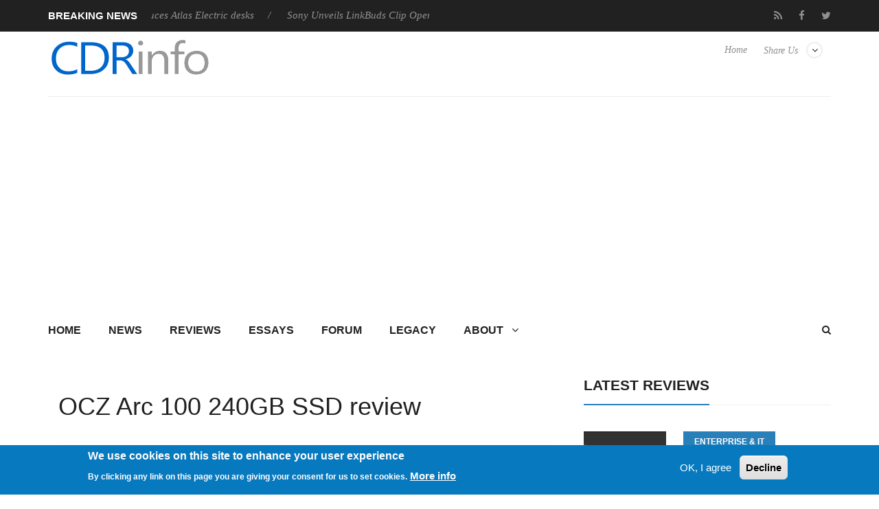

--- FILE ---
content_type: text/html; charset=utf-8
request_url: https://cdrinfo.com/d7/content/ocz-arc-100-240gb-ssd-review?page=9
body_size: 13458
content:
<!DOCTYPE html>
<html lang="en">
<head>
<meta charset="UTF-8">
<meta name="viewport" content="width=device-width, initial-scale=1, maximum-scale=1">
<title>OCZ Arc 100 240GB SSD review | CdrInfo.com</title>
<link type="text/css" rel="stylesheet" href="https://cdrinfo.com/d7/sites/default/files/css/css_R_Uwl5fHmhSWlk2qEi8mNX7HVx3NnP5WwyX4jukxwSg.css" media="all" />
<link type="text/css" rel="stylesheet" href="https://cdrinfo.com/d7/sites/default/files/css/css_cFRIqS9LNUmb_MPT_4sKDBqZLyLN-qPzGnKFUbvfWLE.css" media="all" />
<link type="text/css" rel="stylesheet" href="https://cdrinfo.com/d7/sites/default/files/css/css_ftQylLA34H6rLZp-7YHZ1Z5ARZBVanZ_qKy6CHLGC4g.css" media="all" />
<link type="text/css" rel="stylesheet" href="https://cdrinfo.com/d7/sites/default/files/css/css_Jf1PboIEfx-l79KvrgXohFvJpbCc3pLtBmk6f_ONHPs.css" media="all" />
<meta http-equiv="Content-Type" content="text/html; charset=utf-8" />
<meta name="Generator" content="Drupal 7 (http://drupal.org)" />
<link rel="canonical" href="/d7/content/ocz-arc-100-240gb-ssd-review" />
<link rel="shortlink" href="/d7/node/1337" />
<link rel="shortcut icon" href="https://cdrinfo.com/d7/system/files/images/favicon.ico" type="image/vnd.microsoft.icon" />
<link href="https://cdrinfo.com/d7/sites/all/themes/berty/css/color-scheme/belizehole.css" rel="stylesheet" type="text/css" id="skin" data-baseurl="https://cdrinfo.com/d7/sites/all/themes/berty" />
<script async src="//pagead2.googlesyndication.com/pagead/js/adsbygoogle.js"></script>
<script>
  (adsbygoogle = window.adsbygoogle || []).push({
    google_ad_client: "ca-pub-5188869223804451",
    enable_page_level_ads: true
  });
</script></head>


<body class="home page page-template page-template-page-builder page-template-page-builder-php custom-background stretched html not-front not-logged-in no-sidebars page-node page-node- page-node-1337 node-type-site-article"   >
	<div id="loader-wrapper">
		<div id="loader"></div>
		<div class="loader-section section-left"></div>
		<div class="loader-section section-right"></div>
	</div>
	<div id="wrapper">
				<div class="header-line">
			<div class="container">
				<div class="row">
											<div class="col-md-6 breaking-news">
							<div class="title">Breaking News</div>
							<div class="news-ticker-line">
								<div class="str1 str_wrap news-ticker">
									<div class=" contextual-links-region">
<p>
			        
          <a href="/d7/content/endorfy-introduces-atlas-electric-desks">ENDORFY introduces Atlas Electric desks</a>            
          <a href="/d7/content/sony-unveils-linkbuds-clip-open-earbuds">Sony Unveils LinkBuds Clip Open Earbuds</a>            
          <a href="/d7/content/be-quiet-enters-high-end-gaming-mouse-market-dark-perk-ergo-and-dark-perk-sym">be quiet! enters high-end gaming mouse market with Dark Perk Ergo and Dark Perk Sym</a>            
          <a href="/d7/content/asus-rog-announces-rog-strix-gs-be7200-dual-band-wifi-7-gaming-router">ASUS ROG announces ROG Strix GS-BE7200 Dual-Band WiFi 7 Gaming Router</a>            
          <a href="/d7/content/transcend-launches-rde3-microsd-express-card-reader-next-generation-high-speed-performance">Transcend Launches RDE3 microSD Express Card Reader for Next-Generation High-Speed Performance</a>    	</p></div>



								</div>
							</div>
						</div>
						<div class="col-md-6 text-center">
							<div class=" contextual-links-region"><ul class="floatright social-icons-main">
        <li class="rss"><a href="https://cdrinfo.com/d7/feed-latest-content" target="_blank"><span class="social-box"><i class="fa fa-rss"></i></span></a></li>
	<li class="social-facebook"><a href="https://www.facebook.com/cdrinfocom" target="_blank"><span class="social-box"><i class="fa fa-facebook"></i></span></a></li>
	<li class="social-twitter"><a href="https://twitter.com/CDRInfo_com" target="_blank"><span class="social-box"><i class="fa fa-twitter"></i></span></a></li>
        <!--
	<li class="social-google"><a href="#"><span class="social-box"><i class="fa fa-google-plus"></i></span></a></li>
	<li class="social-vk"><a href="#"><span class="social-box"><i class="fa fa-vk"></i></span></a></li>
        -->
</ul></div>



						</div>
									</div>
			</div>
		</div>
		<header class="header-row">
		<div class="container">
			<div class="col-md-12 no-padding header-container">
				<div class="col-md-4 no-padding logo-wrapper">
											<h1 id="logo">
							<a href="https://cdrinfo.com/d7" rel="home">
								<img src="https://cdrinfo.com/d7/system/files/images/Logo_260x90.png" alt="logo"/>
							</a>
						</h1>
									</div>
				<div class="col-md-8 floatright text-right header-link-menu">
											<div class=" contextual-links-region"><ul class="linkmenu">
	<li class="menu-item menu-item-has-children">
          <a href="#">Share Us</a>
	  <ul class="sub-menu header-share-social">
			<li class="menu-item"><a href="https://www.facebook.com/sharer/sharer.php?u=http://www.cdrinfo.com" target="_blank">Facebook <i class="fa fa-facebook"></i></a></li>
			<li class="menu-item"><a href="https://twitter.com/share?url=http://www.cdrinfo.com&amp;text=CDRInfo.com&amp;hashtags=CDRInfo_com" target="_blank">
                          Twitter<i class="fa fa-twitter"></i></a></li>
                        <!--
			<li class="menu-item"><a href="https://plus.google.com/share?url=">Google Plus <i class="fa fa-google-plus"></i></a></li>
			<li class="menu-item"><a href="https://www.linkedin.com/shareArticle?mini=true&amp;url=&amp;title=Bertymag&amp;summary=&amp;source=">Linkedin <i class="fa fa-linkedin"></i></a></li>
			<li class="menu-item">
                           <a href="https://pinterest.com/pin/create/button/?url=&amp;media=http://awesome.bb-design.com.ua/Bertymag/images/Bertymag-logo.png&amp;description=Bertymag">
                             Pinterest <i class="fa fa-pinterest"></i>
                           </a>
                        </li>
                        -->
	  </ul>
	</li>
</ul></div>

<div class=" contextual-links-region"><ul class="menu"><li class="first last leaf"><a href="/d7/" title="">Home</a></li>
</ul></div>



									</div>
			</div>
		</div>
	</header>
	<div class="skin light">
		<div class="container">
						<nav id="mainnav">
				<a href="#search_box" id="header-main-search"><i class="fa fa-search"></i></a>
									<ul class="sub-menu"><li class="first collapsed"><a href="/d7/" title="">Home</a></li>
<li class="leaf"><a href="/d7/news">News</a></li>
<li class="leaf"><a href="/d7/reviews">Reviews</a></li>
<li class="leaf"><a href="/d7/reviews-essays" title="">Essays</a></li>
<li class="leaf"><a href="/d7/legacy?page=forum" title="/forum">Forum</a></li>
<li class="leaf"><a href="/d7/legacy" title="/">Legacy</a></li>
<li class="last expanded"><a href="/d7/about">About</a><ul class="sub-menu"><li class="first leaf"><a href="/d7/submit-news">Submit News</a></li>
<li class="leaf"><span title="" class="separator"><hr></span></li>
<li class="leaf"><a href="/d7/contact">Contact Us</a></li>
<li class="leaf"><a href="/d7/privacy">Privacy</a></li>
<li class="leaf"><span title="" class="separator"><hr></span></li>
<li class="leaf"><a href="/d7/opportunities">Promotion</a></li>
<li class="leaf"><a href="/d7/advertise">Advertise</a></li>
<li class="leaf"><span title="" class="separator"><hr></span></li>
<li class="leaf"><a href="/d7/rss-feed">RSS Feed</a></li>
<li class="last leaf"><a href="/d7/site-map">Site Map</a></li>
</ul></li>
</ul>



							</nav>
							<div class="region region-bot-2-header"><form class="search-form" role="search" action="/d7/content/ocz-arc-100-240gb-ssd-review?page=9" method="post" id="search-block-form" accept-charset="UTF-8"><div><div class="container-inline">
      <h2 class="element-invisible">Search form</h2>
    <div class="form-item form-type-textfield form-item-search-block-form">
 <input title="Enter the terms you wish to search for." class="custom-search-box form-text" placeholder="" id="mod-search-searchword" onblur="if (this.value == &#039;&#039;) {this.value = &#039;Search&#039;;}" onfocus="if (this.value == &#039;Search&#039;) {this.value = &#039;&#039;;}" type="text" name="search_block_form" value="Search" size="15" maxlength="128" />
</div>
<div class="form-actions form-wrapper" id="edit-actions"><input type="submit" id="edit-submit" name="op" value="Search" class="form-submit" /></div><input type="hidden" name="form_build_id" value="form-aEvbjX0V8euzxVYMUl2ZY3DfGvAAj8coYyUlBY1UNhk" />
<input type="hidden" name="form_id" value="search_block_form" />
</div>
</div></form>

</div>

			<main>
	<div class="row">
									<div id="content" class="col-md-8">
											<div class=" contextual-links-region"><div class="col-lg-12">
<article class="post" itemscope>
	<header class="entry-header">
		<div class="entry-image">
							<!-- <a href="https://cdrinfo.com/d7/system/files/site_article_image/OCZ%20Arc%20100%20240GB%20SSD.jpg" class="popup"> -->
									<!-- </a> -->
					</div>
		<h1 class="entry-title" itemprop="name">
			OCZ Arc 100 240GB SSD review		</h1>
		<div class="entry-meta border-meta">
			<span class="entry-category">
				<i class="fa fa-list-ul"></i>
							</span>
			<span class="entry-date updated">
				<a href="#">
					<i class="fa fa-clock-o"></i>
					<time datetime="2018-03-08 00:00:00" itemprop="datePublished">
						Feb 12,2015					</time>
				</a>
			</span>
			<span class="entry-like">
							</span>
			<span class="entry-comments">
				<a href="?p=49#comments">
					<i class="fa fa-comments-o"></i>
					0				</a>
			</span>
			<!--
			<span class="vcard">
				<a class="url fn" href="https://cdrinfo.com/d7/user/0">
					<i class="fa fa-user"></i>
					<span itemprop="author"></span>
				</a>
			</span>
			-->
			<div class="single-rate">
							</div>
		</div>
	</header>
	<div class="entry-content" itemprop="articleBody">
		<p></p>
						<p>
			
			<h3>10. Conclusions</h3><div class="field field-name-site-article-pages-top field-type-ds field-label-hidden"><div class="field-items"><div class="field-item even"><p>&nbsp;</p><div style="margin-left: 90px;"><h4 style="margin-left: 50px;">Review Pages</h4><div><span><a href="https://cdrinfo.com/d7/content/ocz-arc-100-240gb-ssd-review?page=0">1. Features, specifications</a></span><br><span><a href="https://cdrinfo.com/d7/content/ocz-arc-100-240gb-ssd-review?page=1">2. A close look at the Arc SSD</a></span><br><span><a href="https://cdrinfo.com/d7/content/ocz-arc-100-240gb-ssd-review?page=2">3. HDTachRW, HD Tune</a></span><br><span><a href="https://cdrinfo.com/d7/content/ocz-arc-100-240gb-ssd-review?page=3">4. ATTO Disk Benchmark</a></span><br><span><a href="https://cdrinfo.com/d7/content/ocz-arc-100-240gb-ssd-review?page=4">5. CrystalDiskMark</a></span><br><span><a href="https://cdrinfo.com/d7/content/ocz-arc-100-240gb-ssd-review?page=5">6. AS SSD benchmark</a></span><br><span><a href="https://cdrinfo.com/d7/content/ocz-arc-100-240gb-ssd-review?page=6">7. IOMeter</a></span><br><span><a href="https://cdrinfo.com/d7/content/ocz-arc-100-240gb-ssd-review?page=7">8. Anvil Pro</a></span><br><span><a href="https://cdrinfo.com/d7/content/ocz-arc-100-240gb-ssd-review?page=8">9. PCMark 7, PCMark 8</a></span><br><span style="background-color: beige;">10. <i class="fa fa-caret-right"></i> Conclusions <i class="fa fa-caret-left"></i></span><br></div></div><p>&nbsp;</p></div></div></div><div class="field field-name-site-article-page-content field-type-ds field-label-hidden"><div class="field-items"><div class="field-item even">
<p><font size="2">With the release of the OCZ ARC 100 SSD series, Toshiba/OCZ tried to design an for mainstream consumers looking for a value-oriented SSD. </font></p>
<p><font size="2">The drive uses a SATA 6Gb/s interface, the OCZ Barefoot 3 M10SS9189 controller, and features Toshiba&rsquo;s A19nm MLC Flash. Its ultra slim 2.5-inch, 7mm form factor allows it to fit in virtually any type of device.</font></p>
<p><font size="2">The Barefoot 3 platform proved to provide performance consistency, but the performance is not the highest you can experience from an SSD. However, the drive will perform decently in 4K and 2MB transfer benchmarks, but it was very improved in read/write-intensive tests.</font></p>
<p><font size="2">The drive performed adequately in synthetic workloads. </font></p>
<p><font size="2">We should also note the lack of support for lower power states and TCG Opal. </font></p>
<p align="center"><font size="2"><img src="/article_sources/O/OCZ Arc 100 240GB SSD/Images/arc100_1.jpg" width="490" height="326" /></font></p>
<p><font size="2">When the OCZ Arc 100 hit the market sometime last September, its price was very competitive, especially in its larger capacities. Currently, the 240GB version of the Arc 100 SSD retails online for $100, with other drives such as the faster Crucial MX100 to be available for $105, the Sandisk Ultra II and the Samsung EVO850  to follow with $110. With the new Crucial BX100 ($95) added to the mix, it is obvious that the OCZ Arc is facing a very stiff competition.</font></p>
<p><font size="2">Since the mainstream market is all about price, the ARC 100 could be a bit more affordable in order to compete.</font></p>
<p><font size="2">The ARC 100 is a compelling alternative for desktop users. OCZ is offering the drive with a 3-year warranty. But you also get the benefits of the  ShieldPlus Warranty. 
  In case an RMA is required, OCZ will just send you a new drive. You get your drive, a box, and a prepaid label to send your defective drive. The process is fast and easy, reducing the downtime and inconvenience of your system. Definitely an advantage for OCZ's SSDs.</font></p>
</div></div></div><div class="field field-name-site-article-pages-bottom field-type-ds field-label-hidden"><div class="field-items"><div class="field-item even"><p>&nbsp;</p><div style="margin-left: 90px;"><h4 style="margin-left: 50px;">Review Pages</h4><div><span><a href="https://cdrinfo.com/d7/content/ocz-arc-100-240gb-ssd-review?page=0">1. Features, specifications</a></span><br><span><a href="https://cdrinfo.com/d7/content/ocz-arc-100-240gb-ssd-review?page=1">2. A close look at the Arc SSD</a></span><br><span><a href="https://cdrinfo.com/d7/content/ocz-arc-100-240gb-ssd-review?page=2">3. HDTachRW, HD Tune</a></span><br><span><a href="https://cdrinfo.com/d7/content/ocz-arc-100-240gb-ssd-review?page=3">4. ATTO Disk Benchmark</a></span><br><span><a href="https://cdrinfo.com/d7/content/ocz-arc-100-240gb-ssd-review?page=4">5. CrystalDiskMark</a></span><br><span><a href="https://cdrinfo.com/d7/content/ocz-arc-100-240gb-ssd-review?page=5">6. AS SSD benchmark</a></span><br><span><a href="https://cdrinfo.com/d7/content/ocz-arc-100-240gb-ssd-review?page=6">7. IOMeter</a></span><br><span><a href="https://cdrinfo.com/d7/content/ocz-arc-100-240gb-ssd-review?page=7">8. Anvil Pro</a></span><br><span><a href="https://cdrinfo.com/d7/content/ocz-arc-100-240gb-ssd-review?page=8">9. PCMark 7, PCMark 8</a></span><br><span style="background-color: beige;">10. <i class="fa fa-caret-right"></i> Conclusions <i class="fa fa-caret-left"></i></span><br></div></div><p>&nbsp;</p></div></div></div><div class="field field-name-site-article-pages-pager-bottom field-type-ds field-label-hidden"><div class="field-items"><div class="field-item even"><div class=" contextual-links-region"><div class="view view-site-article-pages view-id-site_article_pages view-display-id-block_pager view-dom-id-13a0d647534d99e7154d96f039396574">
        
  
  
      <div class="view-content">
        <div>
      
               </div>
    </div>
  
      <h2 class="element-invisible">Pages</h2><div class="item-list"><ul class="pager"><li class="pager-first first"><a title="Go to first page" href="/d7/content/ocz-arc-100-240gb-ssd-review">« first</a></li>
<li class="pager-previous"><a title="Go to previous page" href="/d7/content/ocz-arc-100-240gb-ssd-review?page=8">‹ previous</a></li>
<li class="pager-ellipsis">…</li>
<li class="pager-item"><a title="Go to page 2" href="/d7/content/ocz-arc-100-240gb-ssd-review?page=1">2</a></li>
<li class="pager-item"><a title="Go to page 3" href="/d7/content/ocz-arc-100-240gb-ssd-review?page=2">3</a></li>
<li class="pager-item"><a title="Go to page 4" href="/d7/content/ocz-arc-100-240gb-ssd-review?page=3">4</a></li>
<li class="pager-item"><a title="Go to page 5" href="/d7/content/ocz-arc-100-240gb-ssd-review?page=4">5</a></li>
<li class="pager-item"><a title="Go to page 6" href="/d7/content/ocz-arc-100-240gb-ssd-review?page=5">6</a></li>
<li class="pager-item"><a title="Go to page 7" href="/d7/content/ocz-arc-100-240gb-ssd-review?page=6">7</a></li>
<li class="pager-item"><a title="Go to page 8" href="/d7/content/ocz-arc-100-240gb-ssd-review?page=7">8</a></li>
<li class="pager-item"><a title="Go to page 9" href="/d7/content/ocz-arc-100-240gb-ssd-review?page=8">9</a></li>
<li class="pager-current last">10</li>
</ul></div>  
  
  
  
  
</div></div>

</div></div></div><span id = "field--site-article--default--site-keyword"><div id="taxonomy-term-3203" class="taxonomy-term vocabulary-site-keywords">

      <h2><a href="/d7/keyword/ocz-technology">OCZ Technology</a></h2>
  
  <div class="content">
      </div>

</div>
</span>						
					</p>
	</div>
	<footer class="entry-footer">
		<div class="tags">
			<span>Tags: </span>
			

      <a href="/d7/keyword/ocz-technology">OCZ Technology</a>
  
  
      


		</div>
		<nav class="next-prev clearfix">
			<div class="nav-previous">
				<div>Previous Post</div>
				<a href="/d7/content/crucial-bx100-1tb-ssd-review">Crucial BX100 1TB SSD review</a>			</div>
			<div class="nav-next">
				<div>Next Post</div>
				<a href="/d7/content/lexar-jumpdrive-m20-mobile-32gb-usb30-review">Lexar JumpDrive M20  Mobile 32GB USB3.0 review</a>			</div>
		</nav>
	</footer>
</article>
<div class="author-info">
	
</div>
<div class="related-posts">
	<h3>Related Posts</h3>
	<div class=" contextual-links-region"> 
          <ul class="row block">
    <li class="col-xs-3 post">
        
          <div class="block-top">
<a href="/d7/content/toshiba-completes-acquisition-ocz-technology-groups-assets-and-launches-new-subsidiary-ocz">
	<img src="/d7/system/files/styles/siteberty_image_220x170/private/new_site_image/2022/toshiba%20-%20ocz%20technology.jpg?itok=WdpY2ATb" alt="" width="220" height="170">
</a>
</div>    
  <div class="block-content">        <h4 class="block-heading"><a href="/d7/content/toshiba-completes-acquisition-ocz-technology-groups-assets-and-launches-new-subsidiary-ocz">Toshiba completes acquisition of OCZ Technology Group&#039;s Assets and launches new subsidiary, OCZ Storage Solutions</a></h4>  </div>    </li>
      <li class="col-xs-3 post">
        
          <div class="block-top">
<a href="/d7/content/value-optimized-toshiba-rc100-nvme-ssds-now-available">
	<img src="/d7/system/files/styles/siteberty_image_220x170/private/site_news_image/toshiba_rc100-120.jpg?itok=ADOM435t" alt="" width="220" height="170">
</a>
</div>    
  <div class="block-content">        <h4 class="block-heading"><a href="/d7/content/value-optimized-toshiba-rc100-nvme-ssds-now-available">Value-Optimized  Toshiba RC100 NVMe SSDs Now Available</a></h4>  </div>    </li>
      <li class="col-xs-3 post">
        
          <div class="block-top">
<a href="/d7/content/toshiba-introduces-new-xs700-series-portable-ssds">
	<img src="/d7/system/files/styles/siteberty_image_220x170/private/site_news_image/Toshiba_XS700_120.jpg?itok=HkGmzXZV" alt="" width="220" height="170">
</a>
</div>    
  <div class="block-content">        <h4 class="block-heading"><a href="/d7/content/toshiba-introduces-new-xs700-series-portable-ssds">Toshiba Introduces New XS700 Series of Portable SSDs</a></h4>  </div>    </li>
      <li class="col-xs-3 post">
        
          <div class="block-top">
<a href="/d7/content/toshiba-ocz-rd400-512gb-m2-pcie-ssd">
	<img src="/d7/system/files/styles/siteberty_image_220x170/private/site_article_image/OCZ%20RD400.jpg?itok=8FskBZVz" alt="" width="220" height="170">
</a>
</div>    
  <div class="block-content">        <h4 class="block-heading"><a href="/d7/content/toshiba-ocz-rd400-512gb-m2-pcie-ssd">Toshiba OCZ RD400 512GB M.2 PCIe SSD</a></h4>  </div>    </li>
    </ul>
	
  
</div>

<div class=" contextual-links-region"><div class="view view-siteberty-content view-id-siteberty_content view-display-id-block_related_content_2 view-dom-id-cf8dbe5ecb6bc2716f30d7bab8200b66">
        
  
  
      <div class="view-content">
        <ul class="row block">
    <li class="col-xs-3 post">
        
          <div class="block-top">
<a href="/d7/content/toshiba-introduces-value-oriented-ocz-tl100-sata-ssd-series">
	<img src="/d7/system/files/styles/siteberty_image_220x170/private/site_news_image/Toshiba_OCZ_TL100_2.jpg?itok=Vc0AtZB5" alt="" width="220" height="170">
</a>
</div>    
  <div class="block-content">        <h4 class="block-heading"><a href="/d7/content/toshiba-introduces-value-oriented-ocz-tl100-sata-ssd-series">Toshiba Introduces the Value-oriented OCZ TL100 SATA SSD Series</a></h4>  </div>    </li>
      <li class="col-xs-3 post">
        
          <div class="block-top">
<a href="/d7/content/toshiba-introduces-ocz-vx500-sata-ssd-series">
	<img src="/d7/system/files/styles/siteberty_image_220x170/private/site_news_image/OCZ_VX500_1.jpg?itok=fwbTVP5g" alt="" width="220" height="170">
</a>
</div>    
  <div class="block-content">        <h4 class="block-heading"><a href="/d7/content/toshiba-introduces-ocz-vx500-sata-ssd-series">Toshiba Introduces the OCZ VX500 SATA SSD Series</a></h4>  </div>    </li>
      <li class="col-xs-3 post">
        
          <div class="block-top">
<a href="/d7/content/ocz-rd400-nvme-ssd-series-released">
	<img src="/d7/system/files/styles/siteberty_image_220x170/private/site_news_image/Toshiba_OCZ_SSD_logo.jpg?itok=7WVVv-GB" alt="" width="220" height="170">
</a>
</div>    
  <div class="block-content">        <h4 class="block-heading"><a href="/d7/content/ocz-rd400-nvme-ssd-series-released">OCZ RD400 NVMe SSD Series Released</a></h4>  </div>    </li>
      <li class="col-xs-3 post">
        
          <div class="block-top">
<a href="/d7/content/ocz-z-drive-6000-and-6300-nvme-u2-ssds-released-dual-port-functionality">
	<img src="/d7/system/files/styles/siteberty_image_220x170/private/site_news_image/OCZ_zdrive_6300_120.jpg?itok=NIQoJeAk" alt="" width="220" height="170">
</a>
</div>    
  <div class="block-content">        <h4 class="block-heading"><a href="/d7/content/ocz-z-drive-6000-and-6300-nvme-u2-ssds-released-dual-port-functionality">OCZ Z-Drive 6000 And 6300 NVMe U.2 SSDs Released With Dual-port Functionality</a></h4>  </div>    </li>
    </ul>
    </div>
  
  
  
  
  
  
</div></div>

</div>
<div id="comments">
	</div>


</div></div>



									</div>
									<div id="sidebar" class="rs col-md-4">
						<div class="widget widget_winvader_posts contextual-links-region"><h2 class="widgettitle"><span>Latest Reviews</span></h2><div class="view view-siteberty-content view-id-siteberty_content view-display-id-block_latest_reviews view-dom-id-5ccbe7f7ad837ef1ceff4159681cb7c6">
        
  
  
      <div class="view-content">
          <div class="post1">
        
          <div class="block-side">
	<a href="/d7/content/difference-between-american-and-european-stakes-and-why-it-changes-how-people-bet">
		<img src="/d7/system/files/styles/siteberty_image_480x301/private/new_site_image/The%20Difference%20Between%20American%20and%20European%20Stakes%20and%20Why%20It%20Changes%20How%20People%20Bet.jpg?itok=ncJvL654" alt="The Difference Between American and European Stakes and Why It Changes How People Bet" width="150" height="150">
	</a>
</div>
<div class="block-content">
	<div class="block-category"><a href="/d7/category/enterprise-it">Enterprise &amp; IT</a></div>
	<h4 class="block-heading"><a href="/d7/content/difference-between-american-and-european-stakes-and-why-it-changes-how-people-bet">The Difference Between American and European Stakes and Why It Changes How People Bet</a></h4>
	<div class="block-meta">
	</div>
	<div class="clear"></div>
</div>      </div>
  
  
    <div class="post1">
        
          <div class="block-side">
	<a href="/d7/content/endorfy-thock-v2-wireless-keyboard">
		<img src="/d7/system/files/styles/siteberty_image_480x301/private/new_site_image/Endorfy%20Thock%20V2%20Wireless.jpg?itok=OJ0LtaUJ" alt="Endorfy Thock V2 Wireless Keyboard" width="150" height="150">
	</a>
</div>
<div class="block-content">
	<div class="block-category"><a href="/d7/category/pc-components">PC components</a></div>
	<h4 class="block-heading"><a href="/d7/content/endorfy-thock-v2-wireless-keyboard">Endorfy Thock V2 Wireless Keyboard</a></h4>
	<div class="block-meta">
	</div>
	<div class="clear"></div>
</div>      </div>
  
  
    <div class="post1">
        
          <div class="block-side">
	<a href="/d7/content/noctua-nh-d15-g2-chromaxblack">
		<img src="/d7/system/files/styles/siteberty_image_480x301/private/new_site_image/Noctua%20NH-D15%20G2%20Chromax.Black.jpg?itok=Bm5BEjdp" alt="Noctua NH-D15 G2 Chromax.Black" width="150" height="150">
	</a>
</div>
<div class="block-content">
	<div class="block-category"><a href="/d7/category/cooling-systems">Cooling Systems</a></div>
	<h4 class="block-heading"><a href="/d7/content/noctua-nh-d15-g2-chromaxblack">Noctua NH-D15 G2 Chromax.Black</a></h4>
	<div class="block-meta">
	</div>
	<div class="clear"></div>
</div>      </div>
  
  
    <div class="post1">
        
          <div class="block-side">
	<a href="/d7/content/engenius-ecw520-ap">
		<img src="/d7/system/files/styles/siteberty_image_480x301/private/new_site_image/EnGenius%20ECW520%20AP.jpg?itok=KIOyQoSm" alt="EnGenius ECW520 AP" width="150" height="150">
	</a>
</div>
<div class="block-content">
	<div class="block-category"><a href="/d7/category/enterprise-it">Enterprise &amp; IT</a></div>
	<h4 class="block-heading"><a href="/d7/content/engenius-ecw520-ap">EnGenius ECW520 AP</a></h4>
	<div class="block-meta">
	</div>
	<div class="clear"></div>
</div>      </div>
  
  
    <div class="post1">
        
          <div class="block-side">
	<a href="/d7/content/noctua-np-dm3-desk-mat">
		<img src="/d7/system/files/styles/siteberty_image_480x301/private/new_site_image/Noctua%20NP-DM3%20desk%20mat.jpg?itok=eY4Kh2Fp" alt="Noctua NP-DM3 desk mat" width="150" height="150">
	</a>
</div>
<div class="block-content">
	<div class="block-category"><a href="/d7/category/gaming">Gaming</a></div>
	<h4 class="block-heading"><a href="/d7/content/noctua-np-dm3-desk-mat">Noctua NP-DM3 desk mat</a></h4>
	<div class="block-meta">
	</div>
	<div class="clear"></div>
</div>      </div>
  
      <!-- AdSense In-Feed Small #1 -->
<script async src="https://pagead2.googlesyndication.com/pagead/js/adsbygoogle.js?client=ca-pub-5188869223804451"
     crossorigin="anonymous"></script>
<ins class="adsbygoogle"
     style="display:block"
     data-ad-format="fluid"
     data-ad-layout-key="-fb+5w+4e-db+86"
     data-ad-client="ca-pub-5188869223804451"
     data-ad-slot="5577116969"></ins>
<script>
     (adsbygoogle = window.adsbygoogle || []).push({});
</script>  
    </div>
  
  
  
  
  
  
</div></div>

<div class=" contextual-links-region"><script async="" src="https://pagead2.googlesyndication.com/pagead/js/adsbygoogle.js?client=ca-pub-5188869223804451" crossorigin="anonymous"></script>
<!-- AdSense Vertical #1 -->
<ins class="adsbygoogle" style="display:block" data-ad-client="ca-pub-5188869223804451" data-ad-slot="7664204770" data-ad-format="auto" data-full-width-responsive="true"></ins>
<script>
<!--//--><![CDATA[// ><!--

     (adsbygoogle = window.adsbygoogle || []).push({});

//--><!]]>
</script></div>

<div class="widget widget_winvader_posts contextual-links-region"><h2 class="widgettitle"><span>Popular News</span></h2><div class="view view-siteberty-content view-id-siteberty_content view-display-id-block_popular_news view-dom-id-53ada693158fdbbbe526da04d0d70fc5">
        
  
  
      <div class="view-content">
          <div class="post1">
        
          <div class="block-side">
	<a href="/d7/content/colorful-introduces-cvn-b850i-gaming-frozen-motherboard">
		<img src="/d7/system/files/styles/siteberty_image_480x301/private/new_site_image/2025/COLORFUL%20Introduces%20CVN%20B850I%20GAMING%20FROZEN%20Motherboard.jpg?itok=HECd0cnK" alt="COLORFUL Introduces CVN B850I GAMING FROZEN Motherboard" width="150" height="150">
	</a>
</div>
<div class="block-content">

	<h4 class="block-heading"><a href="/d7/content/colorful-introduces-cvn-b850i-gaming-frozen-motherboard">COLORFUL Introduces CVN B850I GAMING FROZEN Motherboard</a></h4>

	<div class="clear"></div>
</div>      </div>
  
  
    <div class="post1">
        
          <div class="block-side">
	<a href="/d7/content/colorful-presents-cvn-x870-ark-frozen-motherboard-amd-ryzen-9000-cpus">
		<img src="/d7/system/files/styles/siteberty_image_480x301/private/new_site_image/2025/COLORFUL%20Presents%20CVN%20X870%20ARK%20FROZEN%20Motherboard%20for%20AMD%20Ryzen%209000%20CPUs.jpg?itok=qk9qWAMd" alt="COLORFUL Presents CVN X870 ARK FROZEN Motherboard for AMD Ryzen 9000 CPUs" width="150" height="150">
	</a>
</div>
<div class="block-content">

	<h4 class="block-heading"><a href="/d7/content/colorful-presents-cvn-x870-ark-frozen-motherboard-amd-ryzen-9000-cpus">COLORFUL Presents CVN X870 ARK FROZEN Motherboard for AMD Ryzen 9000 CPUs</a></h4>

	<div class="clear"></div>
</div>      </div>
  
  
    <div class="post1">
        
          <div class="block-side">
	<a href="/d7/content/teamgroup-launches-expert-p34f-find-my-external-ssd">
		<img src="/d7/system/files/styles/siteberty_image_480x301/private/new_site_image/2025/TEAMGROUP%20Launches%20EXPERT%20P34F%20Find%20My%20External%20SSD.jpg?itok=673LwMdA" alt="TEAMGROUP Launches EXPERT P34F Find My External SSD" width="150" height="150">
	</a>
</div>
<div class="block-content">

	<h4 class="block-heading"><a href="/d7/content/teamgroup-launches-expert-p34f-find-my-external-ssd">TEAMGROUP Launches EXPERT P34F Find My External SSD</a></h4>

	<div class="clear"></div>
</div>      </div>
  
  
    <div class="post1">
        
          <div class="block-side">
	<a href="/d7/content/asrock-am5-motherboards-now-fully-support-amd-ryzen-9-9950x3d-9900x3d-processors">
		<img src="/d7/system/files/styles/siteberty_image_480x301/private/new_site_image/2025/ASRock%20AM5%20Motherboards%20Now%20Fully%20Support%20AMD%20Ryzen%209%209950X3D.jpg?itok=n6Ewjx8Z" alt="ASRock AM5 Motherboards Now Fully Support AMD Ryzen 9 9950X3D &amp; 9900X3D Processors" width="150" height="150">
	</a>
</div>
<div class="block-content">

	<h4 class="block-heading"><a href="/d7/content/asrock-am5-motherboards-now-fully-support-amd-ryzen-9-9950x3d-9900x3d-processors">ASRock AM5 Motherboards Now Fully Support AMD Ryzen 9 9950X3D &amp; 9900X3D Processors</a></h4>

	<div class="clear"></div>
</div>      </div>
  
  
    <div class="post1">
        
          <div class="block-side">
	<a href="/d7/content/samsung-announces-galaxy-tab-s11-and-galaxy-s25-fe-series">
		<img src="/d7/system/files/styles/siteberty_image_480x301/private/new_site_image/2025/Samsung%20announces%20Galaxy%20Tab%20S11%20and%20Galaxy%20S25%20FE%20series.jpg?itok=dJgOrS5N" alt="Samsung announces Galaxy Tab S11 and Galaxy S25 FE series" width="150" height="150">
	</a>
</div>
<div class="block-content">

	<h4 class="block-heading"><a href="/d7/content/samsung-announces-galaxy-tab-s11-and-galaxy-s25-fe-series">Samsung announces Galaxy Tab S11 and Galaxy S25 FE series</a></h4>

	<div class="clear"></div>
</div>      </div>
  
      <!-- AdSense In-Feed Small #1 -->
<script async src="https://pagead2.googlesyndication.com/pagead/js/adsbygoogle.js?client=ca-pub-5188869223804451"
     crossorigin="anonymous"></script>
<ins class="adsbygoogle"
     style="display:block"
     data-ad-format="fluid"
     data-ad-layout-key="-fb+5w+4e-db+86"
     data-ad-client="ca-pub-5188869223804451"
     data-ad-slot="5577116969"></ins>
<script>
     (adsbygoogle = window.adsbygoogle || []).push({});
</script>  
    <div class="post1">
        
          <div class="block-side">
	<a href="/d7/content/viltrox-showcases-upcoming-lens-lineup-and-new-ttl-flash-ibc-2025">
		<img src="/d7/system/files/styles/siteberty_image_480x301/private/new_site_image/2025/Viltrox%20Showcases%20Upcoming%20Lens%20Lineup%20and%20New%20TTL%20Flash%20at%20IBC%202025.jpg?itok=zGfx8_v6" alt="Viltrox Showcases Upcoming Lens Lineup and New TTL Flash at IBC 2025" width="150" height="150">
	</a>
</div>
<div class="block-content">

	<h4 class="block-heading"><a href="/d7/content/viltrox-showcases-upcoming-lens-lineup-and-new-ttl-flash-ibc-2025">Viltrox Showcases Upcoming Lens Lineup and New TTL Flash at IBC 2025</a></h4>

	<div class="clear"></div>
</div>      </div>
  
  
    <div class="post1">
        
          <div class="block-side">
	<a href="/d7/content/corsair-announces-vanguard-pro-96-and-vanguard-96-gaming-keyboards">
		<img src="/d7/system/files/styles/siteberty_image_480x301/private/new_site_image/2025/CORSAIR%20announces%20Vanguard%20Pro%2096%20and%20Vanguard%2096%20Gaming%20Keyboards.jpg?itok=vrQ3OGQH" alt="CORSAIR announces Vanguard Pro 96 and Vanguard 96 Gaming Keyboards" width="150" height="150">
	</a>
</div>
<div class="block-content">

	<h4 class="block-heading"><a href="/d7/content/corsair-announces-vanguard-pro-96-and-vanguard-96-gaming-keyboards">CORSAIR announces Vanguard Pro 96 and Vanguard 96 Gaming Keyboards</a></h4>

	<div class="clear"></div>
</div>      </div>
  
  
    <div class="post1">
        
          <div class="block-side">
	<a href="/d7/content/panasonic-introduces-first-ultra-telephoto-zoom-lens-lumix-s-series">
		<img src="/d7/system/files/styles/siteberty_image_480x301/private/new_site_image/2025/Panasonic%20Introduces%20the%20First%20Ultra-Telephoto%20Zoom%20Lens%20in%20the%20LUMIX%20S%20Series.jpg?itok=rkMOHp4Y" alt="Panasonic Introduces the First Ultra-Telephoto Zoom Lens in the LUMIX S Series" width="150" height="150">
	</a>
</div>
<div class="block-content">

	<h4 class="block-heading"><a href="/d7/content/panasonic-introduces-first-ultra-telephoto-zoom-lens-lumix-s-series">Panasonic Introduces the First Ultra-Telephoto Zoom Lens in the LUMIX S Series</a></h4>

	<div class="clear"></div>
</div>      </div>
  
  
    </div>
  
  
  
  
  
  
</div></div>



					</div>
										
			</div>
</main>
		</div>
	</div>
	<div id="footer-area" class="dark">
				<div id="footer-widget">
			<div class="container">
				<div class="row">
					<div class="col-md-4">
													<div class=" contextual-links-region"><h2 class="widgettitle"><span>Main menu</span></h2><ul class="sub-menu"><li class="first collapsed"><a href="/d7/" title="">Home</a></li>
<li class="leaf"><a href="/d7/news">News</a></li>
<li class="leaf"><a href="/d7/reviews">Reviews</a></li>
<li class="leaf"><a href="/d7/reviews-essays" title="">Essays</a></li>
<li class="leaf"><a href="/d7/legacy?page=forum" title="/forum">Forum</a></li>
<li class="leaf"><a href="/d7/legacy" title="/">Legacy</a></li>
<li class="last expanded"><a href="/d7/about">About</a><ul class="sub-menu"><li class="first leaf"><a href="/d7/submit-news">Submit News</a></li>
<li class="leaf"><span title="" class="separator"><hr></span></li>
<li class="leaf"><a href="/d7/contact">Contact Us</a></li>
<li class="leaf"><a href="/d7/privacy">Privacy</a></li>
<li class="leaf"><span title="" class="separator"><hr></span></li>
<li class="leaf"><a href="/d7/opportunities">Promotion</a></li>
<li class="leaf"><a href="/d7/advertise">Advertise</a></li>
<li class="leaf"><span title="" class="separator"><hr></span></li>
<li class="leaf"><a href="/d7/rss-feed">RSS Feed</a></li>
<li class="last leaf"><a href="/d7/site-map">Site Map</a></li>
</ul></li>
</ul></div>

<div class=" contextual-links-region"><ul>
  <li>
    <a href="https://cdrinfo.com/d7/about"> About </a>
  </li>
  <li>
    <a href="https://cdrinfo.com/d7/privacy"> Privacy </a>
  </li>
  <li>
    <a href="https://cdrinfo.com/d7/contact"> Contact Us</a>
  </li>
</ul></div>



											</div>
					<div class="col-md-4">
											</div>
					<div class="col-md-4">
													<div class=" contextual-links-region"><ul>
  <li>
    <a href="https://cdrinfo.com/d7/opportunities"> Promotional Opportunities @ CdrInfo.com </a>
  </li>
  <li>
    <a href="https://cdrinfo.com/d7/advertise"> Advertise on out site </a>
  </li>
  <li>
    <a href="https://cdrinfo.com/d7/submit-news"> Submit your News to our site </a>
  </li>
  <li>
    <a href="https://cdrinfo.com/d7/feed-latest-content" target="_blank"> RSS Feed </a>
  </li>
</ul></div>



											</div>
				</div>
			</div>
		</div>
		<footer id="bottom">
			<div class="container">
				<div class="row">
					<div class="col-md-6 footer">
													 
					</div>
					<div class="col-md-6 text-center">
											</div>
				</div>
			</div>
		</footer>
	</div>
</div>
<script type="text/javascript" src="https://cdrinfo.com/d7/sites/default/files/js/js_4WkLGZTP5OIov__I_0P6NGPWl2bSTfTiZ5H47BqcLsg.js"></script>
<script type="text/javascript" src="https://cdrinfo.com/d7/sites/default/files/js/js_H7q2xORKmR9AN8Qx5spKEIBp7R_wG2apAswJoCUZY7I.js"></script>
<script type="text/javascript" src="https://cdrinfo.com/d7/sites/default/files/js/js_Xdp_56Kwrjh9XNxqhxmaYOwIKVvPB-7wqAz_R60LA6w.js"></script>
<script type="text/javascript" src="https://cdrinfo.com/d7/sites/default/files/js/js_cZBl2dbOQE5LEt58BDyTZw5eXmCRDbbWgW9BaOLjp7I.js"></script>
<script type="text/javascript">
<!--//--><![CDATA[//><!--
window.eu_cookie_compliance_cookie_name = "";
//--><!]]>
</script>
<script type="text/javascript" src="https://cdrinfo.com/d7/sites/default/files/js/js_RotJkv-1KB_EnrEevQIeO4hxhfhRPevsoVuUJQTzwh0.js"></script>
<script type="text/javascript">
<!--//--><![CDATA[//><!--
var _paq = _paq || [];(function(){var u=(("https:" == document.location.protocol) ? "https://www.cdrinfo.com/mat/" : "http://www.cdrinfo.com/mat/");_paq.push(["setSiteId", "2"]);_paq.push(["setTrackerUrl", u+"matomo.php"]);_paq.push(["trackPageView"]);_paq.push(["setIgnoreClasses", ["no-tracking","colorbox"]]);_paq.push(["enableLinkTracking"]);var d=document,g=d.createElement("script"),s=d.getElementsByTagName("script")[0];g.type="text/javascript";g.defer=true;g.async=true;g.src=u+"matomo.js";s.parentNode.insertBefore(g,s);})();
//--><!]]>
</script>
<script type="text/javascript" src="https://cdrinfo.com/d7/sites/default/files/js/js_hk4Eppo_-Qeah-_10k-rEN8OLyefM9IhtcWjf640kzU.js"></script>
<script type="text/javascript">
<!--//--><![CDATA[//><!--
jQuery.extend(Drupal.settings, {"basePath":"\/d7\/","pathPrefix":"","setHasJsCookie":0,"ajaxPageState":{"theme":"berty","theme_token":"El95D8A-VplAxD_1bRlB2E9COevqP2zEng1Oflqjb38","js":{"sites\/all\/modules\/jquery_update\/replace\/jquery\/1.10\/jquery.js":1,"misc\/jquery-extend-3.4.0.js":1,"misc\/jquery-html-prefilter-3.5.0-backport.js":1,"misc\/jquery.once.js":1,"misc\/drupal.js":1,"sites\/all\/modules\/jquery_update\/replace\/ui\/external\/jquery.cookie.js":1,"sites\/all\/modules\/simpleads\/simpleads.js":1,"sites\/all\/modules\/adsense\/contrib\/adsense_click\/adsense_click.js":1,"sites\/all\/modules\/custom_search\/js\/custom_search.js":1,"0":1,"sites\/all\/modules\/eu_cookie_compliance\/js\/eu_cookie_compliance.min.js":1,"sites\/all\/modules\/matomo\/matomo.js":1,"1":1,"sites\/all\/themes\/berty\/js\/jquery\/jquery.js":1,"sites\/all\/themes\/berty\/js\/jquery\/jquery-migrate.min.js":1,"sites\/all\/themes\/berty\/js\/bootstrap.min.js":1,"sites\/all\/themes\/berty\/js\/jscripts.js":1,"sites\/all\/themes\/berty\/js\/masonry.min.js":1,"sites\/all\/themes\/berty\/js\/jquery\/jquery.masonry.min.js":1,"sites\/all\/themes\/berty\/js\/jquery.easing.1.3.js":1,"sites\/all\/themes\/berty\/js\/jquery.cookie.js":1,"sites\/all\/themes\/berty\/js\/jquery.fitvids.js":1,"sites\/all\/themes\/berty\/js\/jquery.magnific-popup.min.js":1,"sites\/all\/themes\/berty\/js\/jquery.mobilemenu.js":1,"sites\/all\/themes\/berty\/js\/owl.carousel.js":1,"sites\/all\/themes\/berty\/js\/plugins.js":1,"sites\/all\/themes\/berty\/js\/jquery.liMarquee.js":1,"sites\/all\/themes\/berty\/js\/retina-1.1.0.min.js":1,"sites\/all\/themes\/berty\/js\/update.js":1,"sites\/all\/themes\/berty\/js\/scripts.js":1,"sites\/all\/themes\/berty\/js\/jscripts-ftr-min.js":1,"sites\/all\/themes\/berty\/js\/twitter.js":1,"sites\/all\/themes\/berty\/js\/style-switcher\/styleselector.js":1},"css":{"modules\/system\/system.base.css":1,"modules\/system\/system.messages.css":1,"modules\/comment\/comment.css":1,"modules\/field\/theme\/field.css":1,"modules\/node\/node.css":1,"modules\/search\/search.css":1,"sites\/all\/modules\/simpleads\/simpleads.css":1,"modules\/user\/user.css":1,"modules\/forum\/forum.css":1,"sites\/all\/modules\/views\/css\/views.css":1,"sites\/all\/modules\/ctools\/css\/ctools.css":1,"sites\/all\/modules\/xbbcode\/xbbcode_basic\/xbbcode_basic.css":1,"sites\/all\/modules\/xbbcode\/xbbcode_list\/xbbcode_list.css":1,"sites\/all\/modules\/custom_search\/custom_search.css":1,"sites\/all\/modules\/eu_cookie_compliance\/css\/eu_cookie_compliance.css":1,"modules\/taxonomy\/taxonomy.css":1,"public:\/\/ctools\/css\/8695a9d3e23511e74e4cde79b7ae1666.css":1,"sites\/all\/themes\/berty\/css\/bootstrap.min.css":1,"sites\/all\/themes\/berty\/css\/font-awesome.min.css":1,"sites\/all\/themes\/berty\/css\/tp_twitter_plugin.css":1,"sites\/all\/themes\/berty\/css\/animate.css":1,"sites\/all\/themes\/berty\/css\/owl.carousel.css":1,"sites\/all\/themes\/berty\/css\/magnific-popup.css":1,"sites\/all\/themes\/berty\/css\/font-awesome-42.min.css":1,"sites\/all\/themes\/berty\/css\/style.css":1,"sites\/all\/themes\/berty\/css\/font-awesome-43.min.css":1,"sites\/all\/themes\/berty\/js\/style-switcher\/color-switcher.css":1,"sites\/all\/themes\/berty\/css\/update.css":1,"sites\/all\/themes\/berty\/css\/style-site.css":1}},"custom_search":{"form_target":"_self","solr":0},"eu_cookie_compliance":{"cookie_policy_version":"1.0.0","popup_enabled":1,"popup_agreed_enabled":0,"popup_hide_agreed":0,"popup_clicking_confirmation":false,"popup_scrolling_confirmation":false,"popup_html_info":"\u003Cdiv class=\u0022eu-cookie-compliance-banner eu-cookie-compliance-banner-info eu-cookie-compliance-banner--opt-in\u0022\u003E\n  \u003Cdiv class=\u0022popup-content info\u0022\u003E\n        \u003Cdiv id=\u0022popup-text\u0022\u003E\n      \u003Ch2\u003EWe use cookies on this site to enhance your user experience\u003C\/h2\u003E\u003Cp\u003EBy clicking any link on this page you are giving your consent for us to set cookies.\u003C\/p\u003E              \u003Cbutton type=\u0022button\u0022 class=\u0022find-more-button eu-cookie-compliance-more-button\u0022\u003EMore info\u003C\/button\u003E\n          \u003C\/div\u003E\n    \n    \u003Cdiv id=\u0022popup-buttons\u0022 class=\u0022\u0022\u003E\n            \u003Cbutton type=\u0022button\u0022 class=\u0022agree-button eu-cookie-compliance-secondary-button\u0022\u003EOK, I agree\u003C\/button\u003E\n              \u003Cbutton type=\u0022button\u0022 class=\u0022decline-button eu-cookie-compliance-default-button\u0022 \u003EDecline\u003C\/button\u003E\n          \u003C\/div\u003E\n  \u003C\/div\u003E\n\u003C\/div\u003E","use_mobile_message":false,"mobile_popup_html_info":"\u003Cdiv class=\u0022eu-cookie-compliance-banner eu-cookie-compliance-banner-info eu-cookie-compliance-banner--opt-in\u0022\u003E\n  \u003Cdiv class=\u0022popup-content info\u0022\u003E\n        \u003Cdiv id=\u0022popup-text\u0022\u003E\n                    \u003Cbutton type=\u0022button\u0022 class=\u0022find-more-button eu-cookie-compliance-more-button\u0022\u003EMore info\u003C\/button\u003E\n          \u003C\/div\u003E\n    \n    \u003Cdiv id=\u0022popup-buttons\u0022 class=\u0022\u0022\u003E\n            \u003Cbutton type=\u0022button\u0022 class=\u0022agree-button eu-cookie-compliance-secondary-button\u0022\u003EOK, I agree\u003C\/button\u003E\n              \u003Cbutton type=\u0022button\u0022 class=\u0022decline-button eu-cookie-compliance-default-button\u0022 \u003EDecline\u003C\/button\u003E\n          \u003C\/div\u003E\n  \u003C\/div\u003E\n\u003C\/div\u003E\n","mobile_breakpoint":"768","popup_html_agreed":"\u003Cdiv\u003E\n  \u003Cdiv class=\u0022popup-content agreed\u0022\u003E\n    \u003Cdiv id=\u0022popup-text\u0022\u003E\n      \u003Ch2\u003EThank you for accepting cookies\u003C\/h2\u003E\u003Cp\u003EYou can now hide this message or find out more about cookies.\u003C\/p\u003E    \u003C\/div\u003E\n    \u003Cdiv id=\u0022popup-buttons\u0022\u003E\n      \u003Cbutton type=\u0022button\u0022 class=\u0022hide-popup-button eu-cookie-compliance-hide-button\u0022\u003EHide\u003C\/button\u003E\n              \u003Cbutton type=\u0022button\u0022 class=\u0022find-more-button eu-cookie-compliance-more-button-thank-you\u0022 \u003EMore info\u003C\/button\u003E\n          \u003C\/div\u003E\n  \u003C\/div\u003E\n\u003C\/div\u003E","popup_use_bare_css":false,"popup_height":"auto","popup_width":"100%","popup_delay":1000,"popup_link":"\/d7\/privacy","popup_link_new_window":1,"popup_position":null,"fixed_top_position":1,"popup_language":"en","store_consent":false,"better_support_for_screen_readers":0,"reload_page":0,"domain":"","domain_all_sites":null,"popup_eu_only_js":0,"cookie_lifetime":"100","cookie_session":false,"disagree_do_not_show_popup":0,"method":"opt_in","allowed_cookies":"","withdraw_markup":"\u003Cbutton type=\u0022button\u0022 class=\u0022eu-cookie-withdraw-tab\u0022\u003EPrivacy settings\u003C\/button\u003E\n\u003Cdiv class=\u0022eu-cookie-withdraw-banner\u0022\u003E\n  \u003Cdiv class=\u0022popup-content info\u0022\u003E\n    \u003Cdiv id=\u0022popup-text\u0022\u003E\n      \u003Ch2\u003EWe use cookies on this site to enhance your user experience\u003C\/h2\u003E\u003Cp\u003EYou have given your consent for us to set cookies.\u003C\/p\u003E    \u003C\/div\u003E\n    \u003Cdiv id=\u0022popup-buttons\u0022\u003E\n      \u003Cbutton type=\u0022button\u0022 class=\u0022eu-cookie-withdraw-button\u0022\u003EWithdraw consent\u003C\/button\u003E\n    \u003C\/div\u003E\n  \u003C\/div\u003E\n\u003C\/div\u003E\n","withdraw_enabled":false,"withdraw_button_on_info_popup":0,"cookie_categories":[],"cookie_categories_details":[],"enable_save_preferences_button":1,"cookie_name":"","cookie_value_disagreed":"0","cookie_value_agreed_show_thank_you":"1","cookie_value_agreed":"2","containing_element":"body","automatic_cookies_removal":true,"close_button_action":"close_banner"},"matomo":{"trackMailto":1},"urlIsAjaxTrusted":{"\/d7\/content\/ocz-arc-100-240gb-ssd-review?page=9":true}});
//--><!]]>
</script>
</body>
</html>

--- FILE ---
content_type: text/html; charset=utf-8
request_url: https://www.google.com/recaptcha/api2/aframe
body_size: 267
content:
<!DOCTYPE HTML><html><head><meta http-equiv="content-type" content="text/html; charset=UTF-8"></head><body><script nonce="AOAdCWxSardbfkPb0U0qgQ">/** Anti-fraud and anti-abuse applications only. See google.com/recaptcha */ try{var clients={'sodar':'https://pagead2.googlesyndication.com/pagead/sodar?'};window.addEventListener("message",function(a){try{if(a.source===window.parent){var b=JSON.parse(a.data);var c=clients[b['id']];if(c){var d=document.createElement('img');d.src=c+b['params']+'&rc='+(localStorage.getItem("rc::a")?sessionStorage.getItem("rc::b"):"");window.document.body.appendChild(d);sessionStorage.setItem("rc::e",parseInt(sessionStorage.getItem("rc::e")||0)+1);localStorage.setItem("rc::h",'1769152814059');}}}catch(b){}});window.parent.postMessage("_grecaptcha_ready", "*");}catch(b){}</script></body></html>